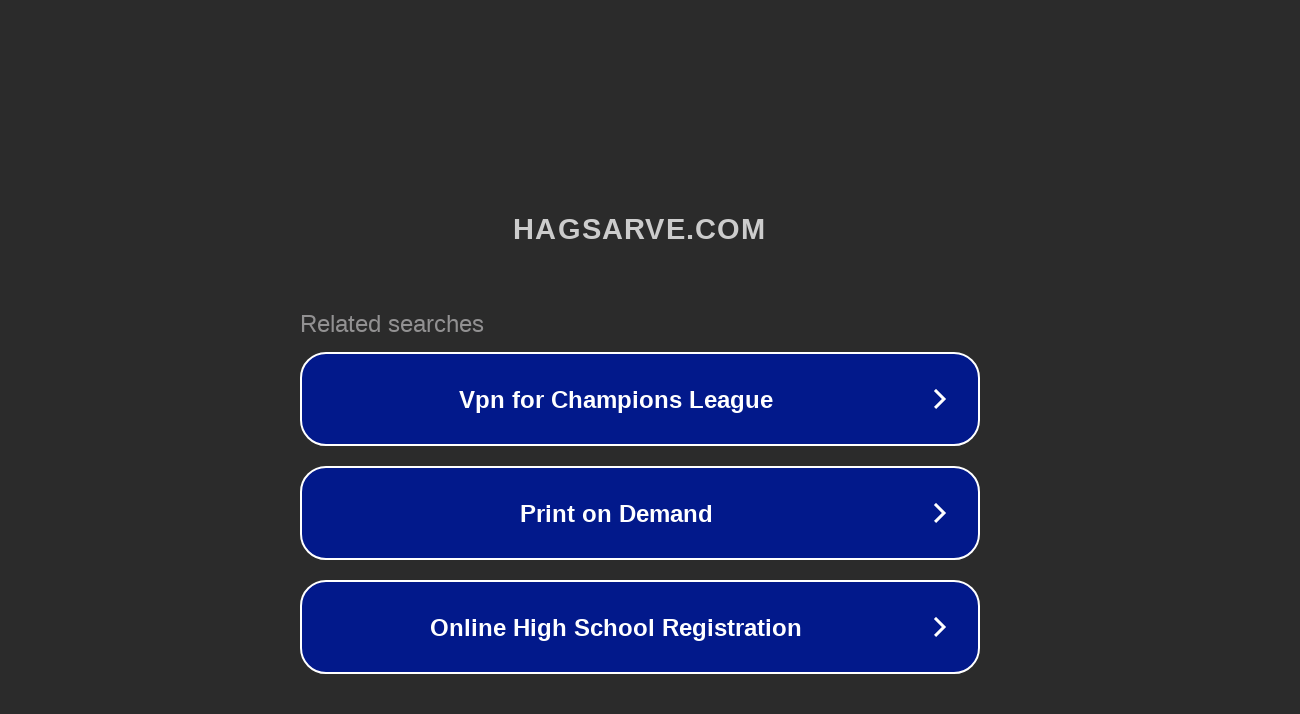

--- FILE ---
content_type: text/html; charset=utf-8
request_url: http://www.hagsarve.com/wordpress/?p=7915
body_size: 1082
content:
<!doctype html>
<html data-adblockkey="MFwwDQYJKoZIhvcNAQEBBQADSwAwSAJBANDrp2lz7AOmADaN8tA50LsWcjLFyQFcb/P2Txc58oYOeILb3vBw7J6f4pamkAQVSQuqYsKx3YzdUHCvbVZvFUsCAwEAAQ==_EpX5QMnloS1nJOtIzsuti4bziyUqUD/6cH4iemTWUcZkqlsK2W07HkWUPYbTr7xf7f9UOxGO0Rm+zD44uGThNQ==" lang="en" style="background: #2B2B2B;">
<head>
    <meta charset="utf-8">
    <meta name="viewport" content="width=device-width, initial-scale=1">
    <link rel="icon" href="[data-uri]">
    <link rel="preconnect" href="https://www.google.com" crossorigin>
</head>
<body>
<div id="target" style="opacity: 0"></div>
<script>window.park = "eyJ1dWlkIjoiOWE0ZWIwNTItOWY2My00MjZlLWI1ZTEtNzA0MTc4NDVkMDQ2IiwicGFnZV90aW1lIjoxNzY4ODU3NzI4LCJwYWdlX3VybCI6Imh0dHA6Ly93d3cuaGFnc2FydmUuY29tL3dvcmRwcmVzcy8/cD03OTE1IiwicGFnZV9tZXRob2QiOiJHRVQiLCJwYWdlX3JlcXVlc3QiOnsicCI6Ijc5MTUifSwicGFnZV9oZWFkZXJzIjp7fSwiaG9zdCI6Ind3dy5oYWdzYXJ2ZS5jb20iLCJpcCI6IjMuMTQ1LjUuMjgifQo=";</script>
<script src="/binJjPyzv.js"></script>
</body>
</html>
